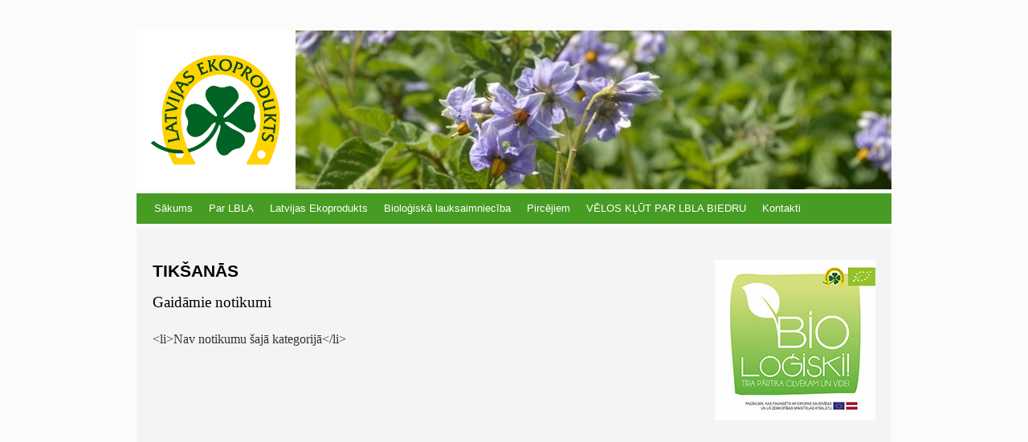

--- FILE ---
content_type: text/plain
request_url: https://www.google-analytics.com/j/collect?v=1&_v=j102&a=407100404&t=pageview&_s=1&dl=https%3A%2F%2Fwww.lbla.lv%2Fkategorija%2Ftiksanas&ul=en-us%40posix&dt=TIK%C5%A0AN%C4%80S&sr=1280x720&vp=1280x720&_u=IEBAAAABAAAAACAAI~&jid=615568777&gjid=760841507&cid=306252435.1768551881&tid=UA-46291142-1&_gid=1881611626.1768551881&_r=1&_slc=1&z=1717970802
body_size: -448
content:
2,cG-LTF4XLM3XN